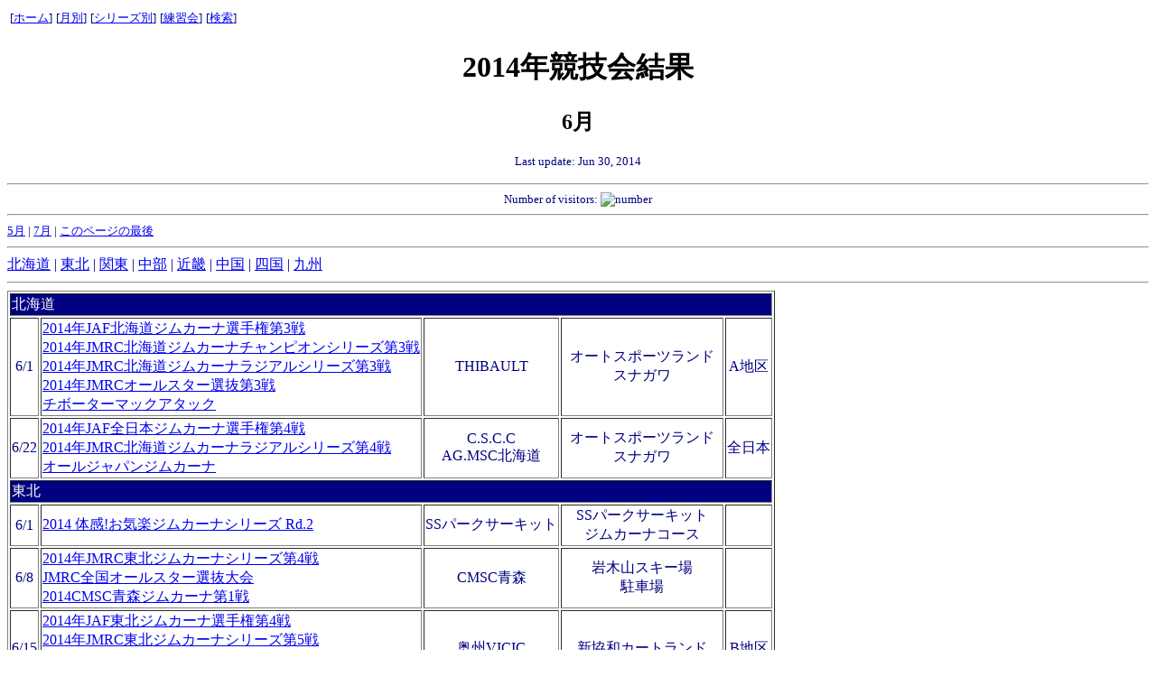

--- FILE ---
content_type: text/html
request_url: https://gymkhana.info/results/2014/rs201406idx.html
body_size: 12913
content:
<!doctype html public "-//W3C//DTD HTML 4.01 Transitional//EN">
<html lang="ja">
<head>
  <meta http-equiv="Content-Type" content="text/html; charset=EUC-JP">
  <title>ジムカーナの競技会結果-2014年6月競技会結果</title>
  <link rev="MADE" href="mailto:webmaster@gymkhana.info">
  <link rel="shortcut icon" href="/images/favicon.ico" type="image/vnd.microsoft.icon" />
  <link rel="icon" href="/images/favicon.ico" type="image/vnd.microsoft.icon" />
</head>
<body text="#000080" bgcolor="#FFFFFF">
<a name="top"></a>

<table border="0" summary="contents list">
  <tr>
    <td><font size="2">[<a href="/">ホーム</a>]</font></td>
    <td><font size="2">[<a href="/results/rsidx.html">月別</a>]</font></td>
    <td><font size="2">[<a href="/results/sridx.html">シリーズ別</a>]</font></td>
    <td><font size="2">[<a href="/practices/pridx.html">練習会</a>]</font></td>
    <td><font size="2">[<a href="/cgi-bin/namazu.cgi">検索</a>]</font></td>
  </tr>
</table>
<a name="title"></a>

<div align="center">
<h1>
<font color="#000000">2014年競技会結果</font>
</h1>
<h2>
<font color="#000000">6月</font>
</h2>
</div>

<div align="center">
<p>
<font size="2">
Last update: Jun 30, 2014
</font>
</p>
<hr>
<font size="2">
Number of visitors: <img src="/cgi-bin/Count.cgi?dd=E|frgb=000080|md=7|df=rscnt|user=gymkhana" alt="number">
</font>
</div>
<hr>

<font size="2">
<a href="./rs201405idx.html">5月</a> |
<a href="./rs201407idx.html">7月</a> |
<a href="#bottom">このページの最後</a>
</font>
<hr>
<a href="#A">北海道</a> |
<a href="#B">東北</a> |
<a href="#C">関東</a> |
<a href="#D">中部</a> |
<a href="#E">近畿</a> |
<a href="#F">中国</a> |
<a href="#G">四国</a> |
<a href="#H">九州</a>
<hr>


<table border>

  <tr>
    <td nowrap bgcolor="#000080" colspan="5">
      <font color="#ffffff"><a name="A">北海道</a></font>
    </td>
  </tr>

  <tr>
    <td nowrap align="center">6/1</td>
    <td nowrap><a href="20140601a1.html" name="01a1">2014年JAF北海道ジムカーナ選手権第3戦<br>
      2014年JMRC北海道ジムカーナチャンピオンシリーズ第3戦<br>
      2014年JMRC北海道ジムカーナラジアルシリーズ第3戦<br>
      2014年JMRCオールスター選抜第3戦<br>
      チボーターマックアタック</a></td>
    <td nowrap align="center">THIBAULT</td>
    <td nowrap align="center">オートスポーツランド<br>スナガワ</td>
    <td nowrap align="center">A地区</td>
  </tr>
  <tr>
    <td nowrap align="center">6/22</td>
    <td nowrap><a href="20140622a1.html" name="22a1">2014年JAF全日本ジムカーナ選手権第4戦<br>
      2014年JMRC北海道ジムカーナラジアルシリーズ第4戦<br>
      オールジャパンジムカーナ</a></td>
    <td nowrap align="center">C.S.C.C<br>AG.MSC北海道</td>
    <td nowrap align="center">オートスポーツランド<br>スナガワ</td>
    <td nowrap align="center">全日本</td>
  </tr>

  <tr>
    <td nowrap bgcolor="#000080" colspan="5">
      <font color="#ffffff"><a name="B">東北</a></font>
    </td>
  </tr>

  <tr>
    <td nowrap align="center">6/1</td>
    <td nowrap><a href="20140601b1.html" name="01b1">2014 体感!お気楽ジムカーナシリーズ Rd.2</a></td>
    <td nowrap align="center">SSパークサーキット</td>
    <td nowrap align="center">SSパークサーキット<br>ジムカーナコース</td>
    <td>&nbsp;</td>
  </tr>
  <tr>
    <td nowrap align="center">6/8</td>
    <td nowrap><a href="20140608b1.html" name="08b1">2014年JMRC東北ジムカーナシリーズ第4戦<br>
      JMRC全国オールスター選抜大会<br>
      2014CMSC青森ジムカーナ第1戦</a></td>
    <td nowrap align="center">CMSC青森</td>
    <td nowrap align="center">岩木山スキー場<br>駐車場</td>
    <td>&nbsp;</td>
  </tr>
  <tr>
    <td nowrap align="center">6/15</td>
    <td nowrap><a href="20140615b1.html" name="15b1">2014年JAF東北ジムカーナ選手権第4戦<br>
      2014年JMRC東北ジムカーナシリーズ第5戦<br>
      JMRC全国オールスター選抜第4戦<br>
      DIREZZA CUP</a></td>
    <td nowrap align="center">奥州VICIC</td>
    <td nowrap align="center">新協和カートランド</td>
    <td nowrap align="center">B地区</td>
  </tr>

  <tr>
    <td nowrap bgcolor="#000080" colspan="5">
      <font color="#ffffff"><a name="C">関東</a></font>
    </td>
  </tr>

  <tr>
    <td nowrap align="center">6/1</td>
    <td nowrap><a href="20140601c1.html" name="01c1">2014エンドレスカップジムカーナシリーズ第1戦<br>
      2014JMRC新潟ジムカーナシリーズ第2戦</a></td>
    <td nowrap align="center">VICIC新潟</td>
    <td nowrap align="center">スピードパーク新潟</td>
    <td>&nbsp;</td>
  </tr>
  <tr>
    <td nowrap align="center">6/8</td>
    <td nowrap><a href="20140608c1.html" name="08c1">2014JMRC関東チャンピオンジムカーナシリーズ第4戦<br>
      JMRC栃木・茨城ジムカーナシリーズ第4戦<br>
      もてぎラウンド3</a></td>
    <td nowrap align="center">SHAKE DOWN<br>モビリティランド</td>
    <td nowrap align="center">ツインリンクもてぎ<br>北ショートコース</td>
    <td>&nbsp;</td>
  </tr>
  <tr>
    <td nowrap align="center">6/15</td>
    <td nowrap><a href="20140615c1.html" name="15c1">2014年JMRC埼群ジムカーナシリーズ第4戦<br>
      マグナス埼玉ジムカーナミーティング</a></td>
    <td nowrap align="center">TMAC埼玉</td>
    <td nowrap align="center">関越スポーツランド</td>
    <td>&nbsp;</td>
  </tr>
  <tr>
    <td nowrap align="center">6/15</td>
    <td nowrap><a href="20140615c2.html" name="15c2">2014年JAF関東ジムカーナ選手権第5戦<br>
      JMRC関東オールスターシリーズ第5戦<br>
      JMRC全国オールスター選抜第5戦<br>
      TASKテクニカルジムカーナ2014</a></td>
    <td nowrap align="center">TASK</td>
    <td nowrap align="center">スピードパーク新潟</td>
    <td nowrap align="center">C地区</td>
  </tr>
  <tr>
    <td nowrap align="center">6/22</td>
    <td nowrap><a href="20140622c1.html" name="22c1">JMRC千葉・東京ジムカーナシリーズ第4戦<br>
      ラッテストーン ハードスラローム</a></td>
    <td nowrap align="center">Narashino</td>
    <td nowrap align="center">浅間台スポーツランド</td>
    <td>&nbsp;</td>
  </tr>
  <tr>
    <td nowrap align="center">6/22</td>
    <td nowrap><a href="20140622c2.html" name="22c2">2014JMRC神奈川ジムカーナシリーズ第3戦<br>
      </a></td>
    <td nowrap align="center">Force</td>
    <td nowrap align="center">清里ハイランドパーク</td>
    <td>&nbsp;</td>
  </tr>
  <tr>
    <td nowrap align="center">6/22</td>
    <td nowrap><a href="20140622c3.html" name="22c3">2014年JMRC新潟ジムカーナシリーズ第3戦<br>
      越後スラロームの旅 2014 KAMS版</a></td>
    <td nowrap align="center">KAMS</td>
    <td nowrap align="center">胎内スキー場<r>駐車場</td>
    <td>&nbsp;</td>
  </tr>
  <tr>
    <td nowrap align="center">6/29</td>
    <td nowrap><a href="20140629c1.html" name="29c1">2014JMRC関東チャンピオンシリーズ第5戦<br>
      JMRC甲信シリーズ第3戦<br>
      NCSC スーパージムカーナ in さるくら</a></td>
    <td nowrap align="center">N・C・S・C</td>
    <td nowrap align="center">さるくら<br>モータースポーツランド</td>
    <td>&nbsp;</td>
  </tr>

  <tr>
    <td nowrap bgcolor="#000080" colspan="5">
      <font color="#ffffff"><a name="D">中部</a></font>
    </td>
  </tr>

  <tr>
    <td nowrap align="center">6/1</td>
    <td nowrap><a href="20140601d1.html" name="01d1">2014年JAF中部ジムカーナ選手権第4戦<br>
      JMRC中部ジムカーナ選手権第4戦<br>
      JMRCオールスター選抜第4戦<br>
      BIGVANジムカーナ IN 富山</a></td>
    <td nowrap align="center">BIGVAN</td>
    <td nowrap align="center">イオックスアローザ<br>スポーツランド</td>
    <td nowrap align="center">D地区</td>
  </tr>
  <tr>
    <td nowrap align="center">6/8</td>
    <td nowrap><a href="20140608d1.html" name="08d1">2014年JAF近畿ジムカーナ選手権第4戦<br>
      2014年JMRC近畿ジムカーナチャンピオンシリーズ第4戦<br>
      2014年JMRC全国オールスター選抜第4戦<br>
      淀ハイスピードジムカーナ</a></td>
    <td nowrap align="center">チーム淀</td>
    <td nowrap align="center">鈴鹿サーキット<br>国際南コース</td>
    <td nowrap align="center">E地区</td>
  </tr>
  <tr>
    <td nowrap align="center">6/8</td>
    <td nowrap>2014年FUKUDEジムカーナ<br>
      シェラトンレーシングトライアル IN FUKUDE</td>
    <td nowrap align="center">SHERATON</td>
    <td nowrap align="center">福田自動車教習所</td>
    <td>&nbsp;</td>
  </tr>
  <tr>
    <td nowrap align="center">6/15</td>
    <td nowrap><a href="20140615d1.html" name="15d1">2014年JMRC中部ジムカーナ東海シリーズ第6戦<br>
      NRC鈴鹿BIGジムカーナ</a></td>
    <td nowrap align="center">NRC</td>
    <td nowrap align="center">鈴鹿サーキット<br>国際南コース</td>
    <td>&nbsp;</td>
  </tr>
  <tr>
    <td nowrap align="center">6/22</td>
    <td nowrap>TMSC富士ジムカーナシリーズ2014第2戦</td>
    <td nowrap align="center">TMSC</td>
    <td nowrap align="center">富士スピードウェイ<br>ジムカーナコース</td>
    <td>&nbsp;</td>
  </tr>
  <tr>
    <td nowrap align="center">6/22</td>
    <td nowrap><a href="20140622d2.html" name="22d2">2014年JMRC中部ジムカーナ北陸シリーズ第3戦<br>
      R-8エキサイティングカップ '14</a></td>
    <td nowrap align="center">R-8石川</td>
    <td nowrap align="center">大日スポーツランド</td>
    <td>&nbsp;</td>
  </tr>

  <tr>
    <td nowrap bgcolor="#000080" colspan="5">
      <font color="#ffffff"><a name="E">近畿</a></font>
    </td>
  </tr>

  <tr>
    <td nowrap align="center">6/1</td>
    <td nowrap><a href="20140601e1.html" name="01e1">2014年JMRC近畿ジムカーナミドルシリーズ第4戦<br>
      RC.NARAジムカーナ</a></td>
    <td nowrap align="center">RC NARA</td>
    <td nowrap align="center">名阪スポーツランド<br>Cコース</td>
    <td>&nbsp;</td>
  </tr>
  <tr>
    <td nowrap align="center">6/22</td>
    <td nowrap><a href="20140622e1.html" name="22e1">2014姫路セントラルパークジムカーナシリーズ第3戦<br>
      KSCCジムカーナNo.2</a></td>
    <td nowrap align="center">KSCC</td>
    <td nowrap align="center">姫路セントラルパーク<br>第5駐車場</td>
    <td>&nbsp;</td>
  </tr>
  <tr>
    <td nowrap align="center">6/29</td>
    <td nowrap><a href="20140629e1.html" name="29e1">2014年JMRC近畿ジムカーナミドルシリーズ第5戦<br>
      広島高潤杯スラロームハート2014</a></td>
    <td nowrap align="center">OPUAC</td>
    <td nowrap align="center">名阪スポーツランド<br>Eコース</td>
    <td>&nbsp;</td>
  </tr>

  <tr>
    <td nowrap bgcolor="#000080" colspan="5">
      <font color="#ffffff"><a name="F">中国</a></font>
    </td>
  </tr>

  <tr>
    <td nowrap align="center">6/1</td>
    <td nowrap><a href="20140601f1.html" name="01f1">2014年JAF中国ジムカーナ選手権第3戦<br>
      2014年JMRC中国ジムカーナチャンピオンシリーズ第3戦<br>
      2014年JMRC全国オールスター選抜第3戦<br>
      '14 スピリット ジムカーナ</a></td>
    <td nowrap align="center">SPIRIT</td>
    <td nowrap align="center">スポーツランド<br>TAMADA</td>
    <td nowrap align="center">F地区</td>
  </tr>

  <tr>
    <td nowrap bgcolor="#000080" colspan="5">
      <font color="#ffffff"><a name="G">四国</a></font>
    </td>
  </tr>

  <tr>
    <td nowrap align="center">6/22</td>
    <td nowrap><a href="20140622g1.html" name="22g1">2014年JAF四国ジムカーナ選手権第5戦<br>
      2014年JMRC全国オールスター選抜ジムカーナ第5戦<br>
      2014年JMRC四国ジムカーナシリーズ第5戦<br>
      2014年OWLほのぼのジムカーナ</a></td>
    <td nowrap align="center">OWL</td>
    <td nowrap align="center">徳島カートランド</td>
    <td nowrap align="center">G地区</td>
  </tr>

  <tr>
    <td nowrap bgcolor="#000080" colspan="5">
      <font color="#ffffff"><a name="H">九州</a></font>
    </td>
  </tr>

  <tr>
    <td nowrap align="center">6/1</td>
    <td nowrap><a href="20140601h1.html" name="01h1">2014年JMRC九州ジムカーナジュニアシリーズ第4戦<br>
      グラベルマインドジムカーナ2014パートII</a></td>
    <td nowrap align="center">GRAVEL</td>
    <td nowrap align="center">スピードパーク恋の浦</td>
    <td>&nbsp;</td>
  </tr>
  <tr>
    <td nowrap align="center">6/22</td>
    <td nowrap><a href="20140622h1.html" name="22h1">2014年JAF九州ジムカーナ選手権第5戦<br>
      JMRCオールスター選抜第5戦<br>
      CRMCジムカーナ2014</a></td>
    <td nowrap align="center">CRMC</td>
    <td nowrap align="center">スピードパーク恋の浦</td>
    <td nowrap align="center">H地区</td>
  </tr>
  <tr>
    <td nowrap align="center">6/22</td>
    <td nowrap>オートポリス Aライジムカーナ 2014</td>
    <td nowrap align="center">APC</td>
    <td nowrap align="center">オートポリス<br>レイクサイドサーキット</td>
    <td>&nbsp;</td>
  </tr>
  <tr>
    <td nowrap align="center">6/22</td>
    <td nowrap><a href="20140622h3.html" name="22h3">2014エキサイティングジムカーナ第5戦</a></td>
    <td nowrap align="center">OEMSC</td>
    <td nowrap align="center">名護サーキット</td>
    <td>&nbsp;</td>
  </tr>

</table>
<br>
<img src="/cgi-bin/ds/dsw.cgi?p=n&&pg=rs201406idx" alt="count(img)" border=0>

<hr>
<font size="2">
<a href="./rs201405idx.html">5月</a> |
<a href="./rs201407idx.html">7月</a> |
<a href="#top">このページの最初</a>
</font>
<a name="bottom"></a>
<div align="center">
<hr>
<font size="2">
E-mail:
<a href="mailto:webmaster@gymkhana.info">webmaster@gymkhana.info</a>
</font>
<p>
<font size="2">
Copyright &#169; 1999-2014 www.gymkhana.info.<br>
All rights reserved.<br>
</font>
</p>
</div>
</body>
</html>
